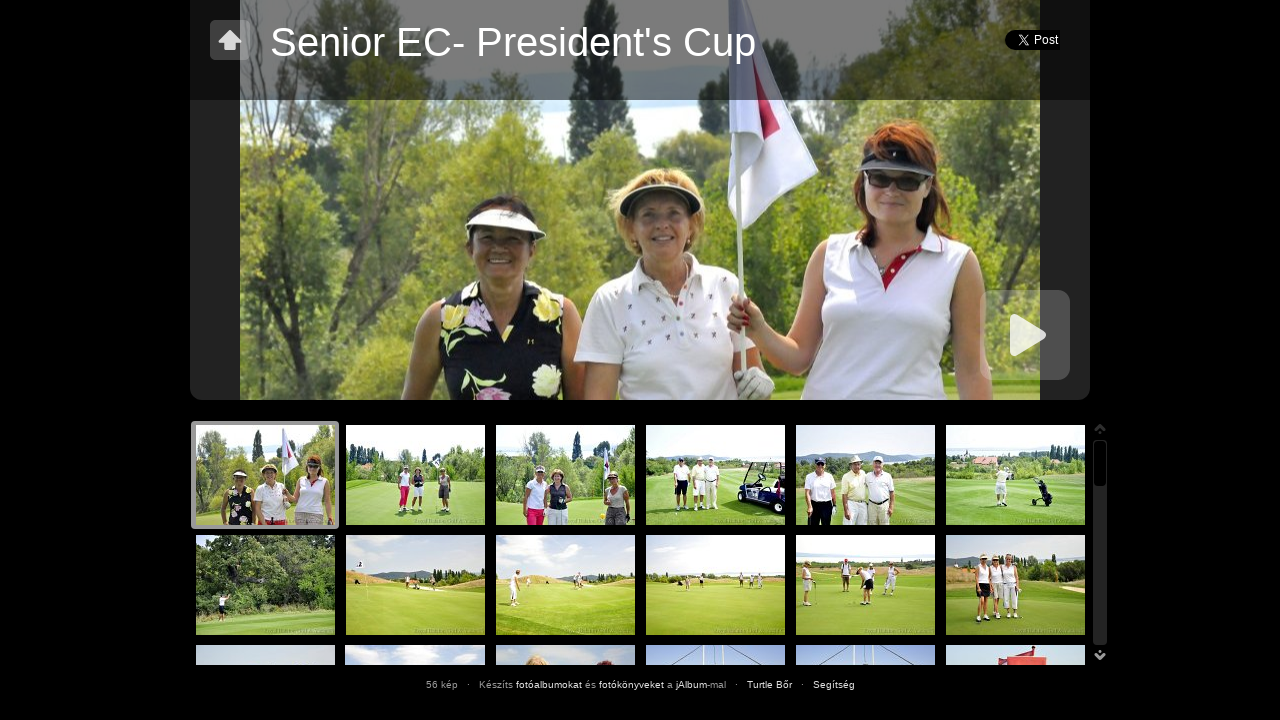

--- FILE ---
content_type: text/html
request_url: http://galeria.balatongolf.com/Tournaments%202009/president/index.html
body_size: 3714
content:
<!DOCTYPE html PUBLIC "-//W3C//DTD XHTML 1.0 Transitional//EN" "http://www.w3.org/TR/xhtml1/DTD/xhtml1-transitional.dtd">
<html xmlns="http://www.w3.org/1999/xhtml" lang="hu" xml:lang="hu">
<!-- saved from url=(0014)about:internet -->
<head>
<meta http-equiv="Content-Type" content="text/html; charset=UTF-8" />
<title>Senior EC- President's Cup</title>
<meta http-equiv="X-UA-Compatible" content="IE=8" />
<meta name="title" content="Senior EC- President's Cup" />
<meta name="description" content="2009" />
<link rel="image_src" href="Senior%20EC-%20President%27s%20Cup%2Fslides%2Fpresident_cup_20090819_02.jpg" />
<link href="res/common.css" rel="stylesheet" type="text/css" />
<!--[if lte IE 6]><link href="res/ie6fix.css" rel="stylesheet" type="text/css" /><![endif]-->
<link href="res/styles.css" rel="stylesheet" type="text/css" />
<script type="text/javascript" src="res/jquery.min.js"></script>
<script type="text/javascript">//<![CDATA[
var title='Senior EC- President&apos;s Cup';
var level=0;
var uplink='../';
var resPath='res';
var relPath='';
var slideshow={delay:4000,loop:false,auto:false};
var newDays=0;
var askAtLast=true;
var enableMouseWheel=true;
var captionsOn=false;
var thumbsOn=false;
var fitImages=false;
var fitShrinkonly=false;
var borderWidth=10;
var thumbHeight=100;
var dirCount=0;
var numberLinks=false;
var images=new Array(
	{file:'slides/president_cup_20090819_02.jpg',video:false,thumb:'thumbs/president_cup_20090819_02.jpg',caption:'',thmcapt:'<span class="nr">1</span>',link:'',orig:false,date:'2011.10.14. 15:08',mod:15261,size:'',width:800,height:531},
	{file:'slides/president_cup_20090819_03.jpg',video:false,thumb:'thumbs/president_cup_20090819_03.jpg',caption:'',thmcapt:'<span class="nr">2</span>',link:'',orig:false,date:'2011.10.14. 15:08',mod:15261,size:'',width:800,height:531},
	{file:'slides/president_cup_20090819_04.jpg',video:false,thumb:'thumbs/president_cup_20090819_04.jpg',caption:'',thmcapt:'<span class="nr">3</span>',link:'',orig:false,date:'2011.10.14. 15:08',mod:15261,size:'',width:800,height:531},
	{file:'slides/president_cup_20090819_05.jpg',video:false,thumb:'thumbs/president_cup_20090819_05.jpg',caption:'',thmcapt:'<span class="nr">4</span>',link:'',orig:false,date:'2011.10.14. 15:08',mod:15261,size:'',width:800,height:531},
	{file:'slides/president_cup_20090819_06.jpg',video:false,thumb:'thumbs/president_cup_20090819_06.jpg',caption:'',thmcapt:'<span class="nr">5</span>',link:'',orig:false,date:'2011.10.14. 15:08',mod:15261,size:'',width:800,height:531},
	{file:'slides/president_cup_20090819_07.jpg',video:false,thumb:'thumbs/president_cup_20090819_07.jpg',caption:'',thmcapt:'<span class="nr">6</span>',link:'',orig:false,date:'2011.10.14. 15:08',mod:15261,size:'',width:800,height:531},
	{file:'slides/president_cup_20090819_08.jpg',video:false,thumb:'thumbs/president_cup_20090819_08.jpg',caption:'',thmcapt:'<span class="nr">7</span>',link:'',orig:false,date:'2011.10.14. 15:08',mod:15261,size:'',width:800,height:531},
	{file:'slides/president_cup_20090819_09.jpg',video:false,thumb:'thumbs/president_cup_20090819_09.jpg',caption:'',thmcapt:'<span class="nr">8</span>',link:'',orig:false,date:'2011.10.14. 15:08',mod:15261,size:'',width:800,height:531},
	{file:'slides/president_cup_20090819_10.jpg',video:false,thumb:'thumbs/president_cup_20090819_10.jpg',caption:'',thmcapt:'<span class="nr">9</span>',link:'',orig:false,date:'2011.10.14. 15:08',mod:15261,size:'',width:800,height:506},
	{file:'slides/president_cup_20090819_11.jpg',video:false,thumb:'thumbs/president_cup_20090819_11.jpg',caption:'',thmcapt:'<span class="nr">10</span>',link:'',orig:false,date:'2011.10.14. 15:08',mod:15261,size:'',width:800,height:516},
	{file:'slides/president_cup_20090819_12.jpg',video:false,thumb:'thumbs/president_cup_20090819_12.jpg',caption:'',thmcapt:'<span class="nr">11</span>',link:'',orig:false,date:'2011.10.14. 15:08',mod:15261,size:'',width:800,height:531},
	{file:'slides/president_cup_20090819_13.jpg',video:false,thumb:'thumbs/president_cup_20090819_13.jpg',caption:'',thmcapt:'<span class="nr">12</span>',link:'',orig:false,date:'2011.10.14. 15:08',mod:15261,size:'',width:800,height:531},
	{file:'slides/president_cup_20090819_14.jpg',video:false,thumb:'thumbs/president_cup_20090819_14.jpg',caption:'',thmcapt:'<span class="nr">13</span>',link:'',orig:false,date:'2011.10.14. 15:08',mod:15261,size:'',width:800,height:531},
	{file:'slides/president_cup_20090819_15.jpg',video:false,thumb:'thumbs/president_cup_20090819_15.jpg',caption:'',thmcapt:'<span class="nr">14</span>',link:'',orig:false,date:'2011.10.14. 15:08',mod:15261,size:'',width:800,height:515},
	{file:'slides/president_cup_20090819_16.jpg',video:false,thumb:'thumbs/president_cup_20090819_16.jpg',caption:'',thmcapt:'<span class="nr">15</span>',link:'',orig:false,date:'2011.10.14. 15:08',mod:15261,size:'',width:800,height:531},
	{file:'slides/president_cup_20090819_17.jpg',video:false,thumb:'thumbs/president_cup_20090819_17.jpg',caption:'',thmcapt:'<span class="nr">16</span>',link:'',orig:false,date:'2011.10.14. 15:08',mod:15261,size:'',width:800,height:533},
	{file:'slides/president_cup_20090819_18.jpg',video:false,thumb:'thumbs/president_cup_20090819_18.jpg',caption:'',thmcapt:'<span class="nr">17</span>',link:'',orig:false,date:'2011.10.14. 15:08',mod:15261,size:'',width:800,height:532},
	{file:'slides/president_cup_20090819_19.jpg',video:false,thumb:'thumbs/president_cup_20090819_19.jpg',caption:'',thmcapt:'<span class="nr">18</span>',link:'',orig:false,date:'2011.10.14. 15:08',mod:15261,size:'',width:800,height:531},
	{file:'slides/president_cup_20090819_20.jpg',video:false,thumb:'thumbs/president_cup_20090819_20.jpg',caption:'',thmcapt:'<span class="nr">19</span>',link:'',orig:false,date:'2011.10.14. 15:08',mod:15261,size:'',width:800,height:531},
	{file:'slides/president_cup_20090819_21.jpg',video:false,thumb:'thumbs/president_cup_20090819_21.jpg',caption:'',thmcapt:'<span class="nr">20</span>',link:'',orig:false,date:'2011.10.14. 15:08',mod:15261,size:'',width:800,height:531},
	{file:'slides/president_cup_20090819_22.jpg',video:false,thumb:'thumbs/president_cup_20090819_22.jpg',caption:'',thmcapt:'<span class="nr">21</span>',link:'',orig:false,date:'2011.10.14. 15:08',mod:15261,size:'',width:800,height:531},
	{file:'slides/president_cup_20090819_23.jpg',video:false,thumb:'thumbs/president_cup_20090819_23.jpg',caption:'',thmcapt:'<span class="nr">22</span>',link:'',orig:false,date:'2011.10.14. 15:08',mod:15261,size:'',width:800,height:531},
	{file:'slides/president_cup_20090819_24.jpg',video:false,thumb:'thumbs/president_cup_20090819_24.jpg',caption:'',thmcapt:'<span class="nr">23</span>',link:'',orig:false,date:'2011.10.14. 15:08',mod:15261,size:'',width:800,height:531},
	{file:'slides/president_cup_20090819_25.jpg',video:false,thumb:'thumbs/president_cup_20090819_25.jpg',caption:'',thmcapt:'<span class="nr">24</span>',link:'',orig:false,date:'2011.10.14. 15:08',mod:15261,size:'',width:800,height:531},
	{file:'slides/president_cup_20090819_26.jpg',video:false,thumb:'thumbs/president_cup_20090819_26.jpg',caption:'',thmcapt:'<span class="nr">25</span>',link:'',orig:false,date:'2011.10.14. 15:08',mod:15261,size:'',width:800,height:531},
	{file:'slides/president_cup_20090819_27.jpg',video:false,thumb:'thumbs/president_cup_20090819_27.jpg',caption:'',thmcapt:'<span class="nr">26</span>',link:'',orig:false,date:'2011.10.14. 15:08',mod:15261,size:'',width:800,height:531},
	{file:'slides/president_cup_20090819_28.jpg',video:false,thumb:'thumbs/president_cup_20090819_28.jpg',caption:'',thmcapt:'<span class="nr">27</span>',link:'',orig:false,date:'2011.10.14. 15:08',mod:15261,size:'',width:800,height:531},
	{file:'slides/president_cup_20090819_29.jpg',video:false,thumb:'thumbs/president_cup_20090819_29.jpg',caption:'',thmcapt:'<span class="nr">28</span>',link:'',orig:false,date:'2011.10.14. 15:08',mod:15261,size:'',width:800,height:531},
	{file:'slides/president_cup_20090819_30.jpg',video:false,thumb:'thumbs/president_cup_20090819_30.jpg',caption:'',thmcapt:'<span class="nr">29</span>',link:'',orig:false,date:'2011.10.14. 15:08',mod:15261,size:'',width:800,height:531},
	{file:'slides/president_cup_20090819_31.jpg',video:false,thumb:'thumbs/president_cup_20090819_31.jpg',caption:'',thmcapt:'<span class="nr">30</span>',link:'',orig:false,date:'2011.10.14. 15:08',mod:15261,size:'',width:800,height:575},
	{file:'slides/president_cup_20090819_32.jpg',video:false,thumb:'thumbs/president_cup_20090819_32.jpg',caption:'',thmcapt:'<span class="nr">31</span>',link:'',orig:false,date:'2011.10.14. 15:08',mod:15261,size:'',width:432,height:600},
	{file:'slides/president_cup_20090819_33.jpg',video:false,thumb:'thumbs/president_cup_20090819_33.jpg',caption:'',thmcapt:'<span class="nr">32</span>',link:'',orig:false,date:'2011.10.14. 15:08',mod:15261,size:'',width:800,height:531},
	{file:'slides/president_cup_20090819_34.jpg',video:false,thumb:'thumbs/president_cup_20090819_34.jpg',caption:'',thmcapt:'<span class="nr">33</span>',link:'',orig:false,date:'2011.10.14. 15:08',mod:15261,size:'',width:800,height:531},
	{file:'slides/president_cup_20090819_35.jpg',video:false,thumb:'thumbs/president_cup_20090819_35.jpg',caption:'',thmcapt:'<span class="nr">34</span>',link:'',orig:false,date:'2011.10.14. 15:08',mod:15261,size:'',width:800,height:531},
	{file:'slides/president_cup_20090819_36.jpg',video:false,thumb:'thumbs/president_cup_20090819_36.jpg',caption:'',thmcapt:'<span class="nr">35</span>',link:'',orig:false,date:'2011.10.14. 15:08',mod:15261,size:'',width:398,height:600},
	{file:'slides/president_cup_20090819_37.jpg',video:false,thumb:'thumbs/president_cup_20090819_37.jpg',caption:'',thmcapt:'<span class="nr">36</span>',link:'',orig:false,date:'2011.10.14. 15:08',mod:15261,size:'',width:398,height:600},
	{file:'slides/president_cup_20090819_38.jpg',video:false,thumb:'thumbs/president_cup_20090819_38.jpg',caption:'',thmcapt:'<span class="nr">37</span>',link:'',orig:false,date:'2011.10.14. 15:08',mod:15261,size:'',width:398,height:600},
	{file:'slides/president_cup_20090819_39.jpg',video:false,thumb:'thumbs/president_cup_20090819_39.jpg',caption:'',thmcapt:'<span class="nr">38</span>',link:'',orig:false,date:'2011.10.14. 15:08',mod:15261,size:'',width:800,height:531},
	{file:'slides/president_cup_20090819_40.jpg',video:false,thumb:'thumbs/president_cup_20090819_40.jpg',caption:'',thmcapt:'<span class="nr">39</span>',link:'',orig:false,date:'2011.10.14. 15:08',mod:15261,size:'',width:800,height:531},
	{file:'slides/president_cup_20090819_41.jpg',video:false,thumb:'thumbs/president_cup_20090819_41.jpg',caption:'',thmcapt:'<span class="nr">40</span>',link:'',orig:false,date:'2011.10.14. 15:08',mod:15261,size:'',width:800,height:531},
	{file:'slides/president_cup_20090819_42.jpg',video:false,thumb:'thumbs/president_cup_20090819_42.jpg',caption:'',thmcapt:'<span class="nr">41</span>',link:'',orig:false,date:'2011.10.14. 15:08',mod:15261,size:'',width:800,height:577},
	{file:'slides/president_cup_20090819_43.jpg',video:false,thumb:'thumbs/president_cup_20090819_43.jpg',caption:'',thmcapt:'<span class="nr">42</span>',link:'',orig:false,date:'2011.10.14. 15:08',mod:15261,size:'',width:800,height:531},
	{file:'slides/president_cup_20090819_44.jpg',video:false,thumb:'thumbs/president_cup_20090819_44.jpg',caption:'',thmcapt:'<span class="nr">43</span>',link:'',orig:false,date:'2011.10.14. 15:08',mod:15261,size:'',width:800,height:531},
	{file:'slides/president_cup_20090819_45.jpg',video:false,thumb:'thumbs/president_cup_20090819_45.jpg',caption:'',thmcapt:'<span class="nr">44</span>',link:'',orig:false,date:'2011.10.14. 15:08',mod:15261,size:'',width:800,height:531},
	{file:'slides/president_cup_20090819_46.jpg',video:false,thumb:'thumbs/president_cup_20090819_46.jpg',caption:'',thmcapt:'<span class="nr">45</span>',link:'',orig:false,date:'2011.10.14. 15:08',mod:15261,size:'',width:800,height:480},
	{file:'slides/president_cup_20090819_47.jpg',video:false,thumb:'thumbs/president_cup_20090819_47.jpg',caption:'',thmcapt:'<span class="nr">46</span>',link:'',orig:false,date:'2011.10.14. 15:08',mod:15261,size:'',width:800,height:531},
	{file:'slides/president_cup_20090819_48.jpg',video:false,thumb:'thumbs/president_cup_20090819_48.jpg',caption:'',thmcapt:'<span class="nr">47</span>',link:'',orig:false,date:'2011.10.14. 15:08',mod:15261,size:'',width:800,height:531},
	{file:'slides/president_cup_20090819_49.jpg',video:false,thumb:'thumbs/president_cup_20090819_49.jpg',caption:'',thmcapt:'<span class="nr">48</span>',link:'',orig:false,date:'2011.10.14. 15:08',mod:15261,size:'',width:800,height:531},
	{file:'slides/president_cup_20090819_50.jpg',video:false,thumb:'thumbs/president_cup_20090819_50.jpg',caption:'',thmcapt:'<span class="nr">49</span>',link:'',orig:false,date:'2011.10.14. 15:08',mod:15261,size:'',width:398,height:600},
	{file:'slides/president_cup_20090819_51.jpg',video:false,thumb:'thumbs/president_cup_20090819_51.jpg',caption:'',thmcapt:'<span class="nr">50</span>',link:'',orig:false,date:'2011.10.14. 15:08',mod:15261,size:'',width:800,height:531},
	{file:'slides/president_cup_20090819_52.jpg',video:false,thumb:'thumbs/president_cup_20090819_52.jpg',caption:'',thmcapt:'<span class="nr">51</span>',link:'',orig:false,date:'2011.10.14. 15:08',mod:15261,size:'',width:800,height:531},
	{file:'slides/president_cup_20090819_53.jpg',video:false,thumb:'thumbs/president_cup_20090819_53.jpg',caption:'',thmcapt:'<span class="nr">52</span>',link:'',orig:false,date:'2011.10.14. 15:09',mod:15261,size:'',width:800,height:531},
	{file:'slides/president_cup_20090819_54.jpg',video:false,thumb:'thumbs/president_cup_20090819_54.jpg',caption:'',thmcapt:'<span class="nr">53</span>',link:'',orig:false,date:'2011.10.14. 15:09',mod:15261,size:'',width:800,height:531},
	{file:'slides/president_cup_20090819_55.jpg',video:false,thumb:'thumbs/president_cup_20090819_55.jpg',caption:'',thmcapt:'<span class="nr">54</span>',link:'',orig:false,date:'2011.10.14. 15:09',mod:15261,size:'',width:800,height:531},
	{file:'slides/president_cup_20090819_56.jpg',video:false,thumb:'thumbs/president_cup_20090819_56.jpg',caption:'',thmcapt:'<span class="nr">55</span>',link:'',orig:false,date:'2011.10.14. 15:09',mod:15261,size:'',width:800,height:531},
	{file:'slides/president_cup_20090819_01.jpg',video:false,thumb:'thumbs/president_cup_20090819_01.jpg',caption:'',thmcapt:'<span class="nr">56</span>',link:'',orig:false,date:'2011.10.14. 15:08',mod:15261,size:'',width:800,height:531}
);
var _jaWidgetBarColor='black';
var likeBtnTheme='dark';
var text={atLastPage:'Ez az utolsó oldal',atLastPageQuestion:'Hova menjünk tovább?',startOver:'Kezdjük elölről',up:'Egy szinttel feljebb',backToHome:'Vissza a főoldalra',stop:'Megáll',upgradeBrowser:'Elavult a böngészője!',upgradeBrowserExplain:'Az Internet Explorer egy elavult verzióját használja, ami nem tudja tökéletesen megjeleníteni ezt az albumot.',contin:'Folytatás',download:'Letöltés',original:'Eredeti',hiRes:'Nagyfelbontású',showExif:'Kameraadatok megjelenítése',photoData:'Fotóadatok',showLocation:'Helyszín megmutatása a térképen',map:'Térkép',noGPS:'Nincs GPS adat',buyThis:'Megveszem',notForSale:'Nem eladó',shareOn:'Megosztom itt:',checkOutThis:'Ezt nézd meg'};
var share={likeBtn:true,tweetBtn:+true,facebook:false,twitter:false,digg:false,delicious:false,myspace:false,stumbleupon:false,email:false};
var rightClickProtect=false;
//]]></script>
<script type="text/javascript" src="res/skin.js"></script>
<link rel="alternate" href="album.rss" type="application/rss+xml"/>
</head>
<body>
	<div id="splash">
		<div id="header" style="background-image:url(folderimage.jpg);">
			<div id="title">
				<div id="tweetTwitter"></div><div id="likeFacebook"></div>
				<div id="parent"><a href="../" title="Vissza a főoldalra" target="_parent" class="showhint">&nbsp;</a></div>
				<div class="texts">
					<h1>Senior EC- President's Cup</h1><h6>2009</h6>
				</div>
				<div class="clear"></div>
			</div>
			<div id="startbtn">&nbsp;</div><div id="starttext">Diavetítés indítása</div>
		</div>
		<div id="galleries"><div id="gallerycnt">
			<div id="grid">
				<ul class="thmb">
					<li><a href="">&nbsp;</a></li><li><a href="">&nbsp;</a></li><li><a href="">&nbsp;</a></li><li><a href="">&nbsp;</a></li><li><a href="">&nbsp;</a></li><li><a href="">&nbsp;</a></li><li><a href="">&nbsp;</a></li><li><a href="">&nbsp;</a></li><li><a href="">&nbsp;</a></li><li><a href="">&nbsp;</a></li><li><a href="">&nbsp;</a></li><li><a href="">&nbsp;</a></li><li><a href="">&nbsp;</a></li><li><a href="">&nbsp;</a></li><li><a href="">&nbsp;</a></li><li><a href="">&nbsp;</a></li><li><a href="">&nbsp;</a></li><li><a href="">&nbsp;</a></li><li><a href="">&nbsp;</a></li><li><a href="">&nbsp;</a></li><li><a href="">&nbsp;</a></li><li><a href="">&nbsp;</a></li><li><a href="">&nbsp;</a></li><li><a href="">&nbsp;</a></li><li><a href="">&nbsp;</a></li><li><a href="">&nbsp;</a></li><li><a href="">&nbsp;</a></li><li><a href="">&nbsp;</a></li><li><a href="">&nbsp;</a></li><li><a href="">&nbsp;</a></li><li><a href="">&nbsp;</a></li><li><a href="">&nbsp;</a></li><li><a href="">&nbsp;</a></li><li><a href="">&nbsp;</a></li><li><a href="">&nbsp;</a></li><li><a href="">&nbsp;</a></li><li><a href="">&nbsp;</a></li><li><a href="">&nbsp;</a></li><li><a href="">&nbsp;</a></li><li><a href="">&nbsp;</a></li><li><a href="">&nbsp;</a></li><li><a href="">&nbsp;</a></li><li><a href="">&nbsp;</a></li><li><a href="">&nbsp;</a></li><li><a href="">&nbsp;</a></li><li><a href="">&nbsp;</a></li><li><a href="">&nbsp;</a></li><li><a href="">&nbsp;</a></li><li><a href="">&nbsp;</a></li><li><a href="">&nbsp;</a></li><li><a href="">&nbsp;</a></li><li><a href="">&nbsp;</a></li><li><a href="">&nbsp;</a></li><li><a href="">&nbsp;</a></li><li><a href="">&nbsp;</a></li><li><a href="">&nbsp;</a></li>
				</ul>
				<div class="clear"></div>
			</div>
		</div></div>
		<div id="footer">
			56 kép &nbsp; &middot; &nbsp; 
			Készíts <a href="http://jalbum.net/">fotóalbumokat</a> és <a href="http://jalbum.net/photo-book">fotókönyveket</a> a <a href="http://jalbum.net" title="jAlbum, ingyenes webalbum-készítő, v9.2" class="showhint">jAlbum</a>-mal &nbsp; &middot; &nbsp; <a href="http://jalbum.net/skins/skin/Turtle" title="Bőr: Turtle Black, v1.4.3" class="showhint">Turtle Bőr</a> &nbsp; &middot; &nbsp; 
			<a href="javascript:void(0)" class="showhelp">Segítség</a>
		</div>
	</div>
	<div id="images" style="display:none;">
		<div class="current"></div>
		<div class="swap"></div>
		<div class="wait"></div>
		<div id="navigation">
			<div id="thumbs">
				<div id="scroll-left">&nbsp;</div><div id="scroll-right">&nbsp;</div>
				<div id="thumbcnt"><ul class="thmb" style="width:8400px">
					<li><a href="">&nbsp;</a></li><li><a href="">&nbsp;</a></li><li><a href="">&nbsp;</a></li><li><a href="">&nbsp;</a></li><li><a href="">&nbsp;</a></li><li><a href="">&nbsp;</a></li><li><a href="">&nbsp;</a></li><li><a href="">&nbsp;</a></li><li><a href="">&nbsp;</a></li><li><a href="">&nbsp;</a></li><li><a href="">&nbsp;</a></li><li><a href="">&nbsp;</a></li><li><a href="">&nbsp;</a></li><li><a href="">&nbsp;</a></li><li><a href="">&nbsp;</a></li><li><a href="">&nbsp;</a></li><li><a href="">&nbsp;</a></li><li><a href="">&nbsp;</a></li><li><a href="">&nbsp;</a></li><li><a href="">&nbsp;</a></li><li><a href="">&nbsp;</a></li><li><a href="">&nbsp;</a></li><li><a href="">&nbsp;</a></li><li><a href="">&nbsp;</a></li><li><a href="">&nbsp;</a></li><li><a href="">&nbsp;</a></li><li><a href="">&nbsp;</a></li><li><a href="">&nbsp;</a></li><li><a href="">&nbsp;</a></li><li><a href="">&nbsp;</a></li><li><a href="">&nbsp;</a></li><li><a href="">&nbsp;</a></li><li><a href="">&nbsp;</a></li><li><a href="">&nbsp;</a></li><li><a href="">&nbsp;</a></li><li><a href="">&nbsp;</a></li><li><a href="">&nbsp;</a></li><li><a href="">&nbsp;</a></li><li><a href="">&nbsp;</a></li><li><a href="">&nbsp;</a></li><li><a href="">&nbsp;</a></li><li><a href="">&nbsp;</a></li><li><a href="">&nbsp;</a></li><li><a href="">&nbsp;</a></li><li><a href="">&nbsp;</a></li><li><a href="">&nbsp;</a></li><li><a href="">&nbsp;</a></li><li><a href="">&nbsp;</a></li><li><a href="">&nbsp;</a></li><li><a href="">&nbsp;</a></li><li><a href="">&nbsp;</a></li><li><a href="">&nbsp;</a></li><li><a href="">&nbsp;</a></li><li><a href="">&nbsp;</a></li><li><a href="">&nbsp;</a></li><li><a href="">&nbsp;</a></li>
				</ul></div>
			</div>
			<div id="controls"><ul class="showhint"><li id="prev" title="Előző kép">&nbsp;</li><li id="up" title="Vissza a kezdőoldalra">&nbsp;</li><li id="noresize" title="1:1 méret">&nbsp;</li><li id="resize" title="Nagyítás a képernyőre">&nbsp;</li><li id="info" title="Képaláírás, adatok megjelenítése">&nbsp;</li><li id="noinfo" title="Képaláírás, adatok elrejtése">&nbsp;</li><li id="index" title="Kisképek megjelenítése">&nbsp;</li><li id="noindex" title="Kisképek elrejtése">&nbsp;</li><li id="play" title="Automatikus lejátszás">&nbsp;</li><li id="pause" title="Megállítás">&nbsp;</li><li id="next" title="Következő kép">&nbsp;</li></ul><div class="clear"></div></div>
		</div>
	</div>
	<div id="help">
		<div class="window" id="helpsplash"><div class="close"><a href="javascript:void(0)" title="Bezárás" class="showhint">&nbsp;</a></div><h2>Kezdőoldal &middot; <a href="">Képoldal</a></h2>
		<ol><li><b>Feljebb</b> egy szinttel <em>Fel nyíl</em></li><li><b>Vetítés</b> kezdése <em>Numpad *</em> <em>Space</em></li><li>Al-albumok és kisképek (ha vannak)</li><li><b>Megosztás</b> és <b>Like</b> gombok az album közösségi oldalakon való megosztásához</li></ol><p>Bármikor megnyomhatod az <b>F1</b>-et ha segítségre van szükséged!</p></div>
		<div class="window" id="helpimage"><div class="close"><a href="javascript:void(0)" title="Bezárás" class="showhint">&nbsp;</a></div><h2><a href="">Kezdőoldal</a> &middot; Képoldal</h2>
		<ol><li>Kiskép-navigációs ablak</li><li><b>Előző</b> kép <em>Bal nyíl</em></li><li>Vissza a <b>kezdőoldalra</b> / feljebb egy szinttel <em>Fel nyíl</em></li><li>Váltás a <b>képernyőkitöltés</b> és az <b>1:1</b> nagyítás között <em>Numpad +</em></li><li><b>Képfeliratok</b> mutatása / rejtése <em>Numpad -</em></li><li><b>Kisképek</b> mutatása / rejtése <em>Numpad -</em></li><li><b>Vetítés</b> indítása / megállítása <em>Numpad *</em> <em>Space</em></li><li><b>Következő</b> kép <em>Jobb nyíl</em></li><li><b>Egy kattintás</b> a képre: következő kép</li><li><b>Kattints duplán</b> a képre a <b>képkitöltés</b> és az <b>1:1</b> nagyítás közötti váltáshoz. Ha a kép nagyobb, mint a képernyő a <b>fogd és húzd</b> módszerrel mozgathatod.</li><li><b>Információs ablak</b>: képaláírás, fotóadatok, térkép, bevásárlókosár, stb.</li></ol></div>
	</div>
	
<div id="jalbumwidgetcontainer"></div>
<script type="text/javascript" charset="utf-8"><!--//--><![CDATA[//><!--
_jaSkin = "Turtle";
_jaStyle = "Black.css";
_jaVersion = "9.2";
_jaGeneratorType = "desktop";
_jaLanguage = "hu";
_jaPageType = "index";
_jaRootPath = ".";
_jaUserName = "venqwer";
var script = document.createElement("script");
script.type = "text/javascript";
script.src = "http://jalbum.net/widgetapi/load.js";
document.getElementById("jalbumwidgetcontainer").appendChild(script);
//--><!]]></script>

</body>
</html>


--- FILE ---
content_type: text/css
request_url: http://galeria.balatongolf.com/Tournaments%202009/president/res/common.css
body_size: 3087
content:
@charset "utf-8";
body, div, p, ul, ul li, table, form, dl, h1, h2, h3, h4, h5, h6, dl, dt, dd {
	margin:0;
	padding:0;/*
	outline:1px solid #ccc;*/
}
body {
	font-family:Arial,Helvetica,sans-serif;
	font-size:12px;
	background-color:#000000;
	color:#999;
}
a {
	color:#dddddd;
	text-decoration:none;
}
a:hover {
	color:#ffffff;
}
a img {
	border:none;
	text-decoration:none;
}
ul {
	list-style:none;
}
.clear {
	clear:both;
}
.hide {
	display:none;
}
.addtop {
	margin-top:10px;
}
#hint {
	display:none;
	position:absolute;
	left:0;
	top:0;
	padding:8px;
	color:#000;
	max-width:200px;
	-moz-border-radius:6px;
	-webkit-border-radius:6px;
	border-radius:6px;
	background-image:url(w80.png);
	z-index:99999;
}
#hint a {
	color:#000;
}
#hint span.nr {
	-moz-border-radius:3px;
	-webkit-border-radius:3px;
	border-radius:3px;
	background-color:#000;
	font-weight:bold;
	font-style:normal;
	padding:1px 3px;
	color:#ddd;
}
#modal {
	display:none;
	position:absolute;
	left:0;
	top:0;
	right:0;
	bottom:0;
	z-index:99998;
	background-image:url(k80.png);
}
#modal .panel {
	margin:120px auto 0 auto;
	width:400px;
	padding:20px 15px 15px 15px;
	-moz-border-radius:6px;
	-webkit-border-radius:6px;
	border-radius:6px;
	background-image:url(w80.png);
	text-align:center;
	font-size:14px;
	color:#000;
}
#modal .panel h3 {
	margin-bottom:10px;
}
#modal .buttons {
	display:block;
	margin-top:10px;
	text-align:center;
	line-height:40px;
}
#modal .buttons a {
	padding:5px 10px;
	margin:5px;
	color:#000;
	-moz-border-radius:4px;
	-webkit-border-radius:4px;
	border-radius:4px;
	background-color:#eee;
	border:3px solid #999;
	white-space:nowrap;
}
#modal .buttons a.active {
	border-color:#444;
}
#modal .buttons a:hover {
	background-color:#fff;
	border-color:#000;
}

#splash {
	position:absolute;
	left:0;
	right:0;
	top:0;
	bottom:25px;
	background-color:#000000;
	overflow:auto;
	z-index:10;
}
#splash #header {
	position:relative;
	height:400px;
	width:900px;
	margin:0 auto;
	-moz-border-radius:0 0 12px 12px;
	-webkit-border-bottom-right-radius:12px;
	-webkit-border-bottom-left-radius:12px;
	border-radius:0 0 12px 12px;
	background-position:center center;
	background-repeat:no-repeat;
}
#splash #header #title {
	background-image:url(k60.png);
	padding:20px;
	color:#fff;
}
#splash #header #title #parent {
	float:left;
	display:inline;
	width:40px;
	height:40px;
	margin:0 20px 20px 0;
	background-image:url(parent.png);
	background-repeat:no-repeat;
	background-position:center 0;
	cursor:pointer;
}
#splash #header #title #parent:hover {
	background-position:center -40px;
}
#splash #header #title #parent a {
	line-height:40px;
	display:block;
}
#splash #header #title .texts {
	float:left;
	display:inline;
	width:625px;
}
#splash #header #title h1 {
	font-size:40px;
	font-weight:normal;
}
#splash #header #title h6 {
	display:none;
	font-size:14px;
	font-weight:normal;
}
#splash #header:hover #title h6 {
	display:block;
}
#tweetTwitter,
#likeFacebook {
	float:right;
	display:inline;
	height:20px;
	margin-top:10px;
}
#likeFacebook {
	width:100px;
}
#tweetTwitter {
	width:55px;
	margin-right:10px;
}
#share {
	position:relative;
	float:right;
	display:inline;
	margin:10px 10px 0 0;
}
#share a {
	padding:4px 5px;
	line-height:12px;
	-moz-border-radius:3px;
	-webkit-border-radius:3px;
	border-radius:3px;
	background-image:url(k40.png);
}
#share a:hover, #shares {
	background-image:url(k60.png);
}
#share a img {
	vertical-align:middle;
}
#shares {
	display:none;
	position:absolute;
	right:20px;
	top:35px;
	margin:20px 0 0 0;
	padding:5px;
	z-index:888;
	-moz-border-radius:3px;
	-webkit-border-radius:3px;
	border-radius:3px;
}
#shares a {
	padding:2px 4px;
}
#shares a:hover {
	background-color:#000;
}
#share a, #shares a {
	color:#fff;
	font-size:10px;
	display:block;
	line-height:12px;
}
#shares a img {
	vertical-align:middle;
}
#splash #header #starttext {
	position:absolute;
	display:none;
	bottom:20px;
	right:120px;
	height:90px;
	line-height:90px;
	font-size:32px;
	color:#fff;
}
#splash #header #startbtn {
	position:absolute;
	bottom:20px;
	right:20px;
	width:90px;
	height:90px;
	background-image:url(startshow.png);
	background-repeat:no-repeat;
	background-position:center 0;
	cursor:pointer;
}
#splash #header #startbtn:hover {
	background-position:center -90px;
}
#splash #galleries {
	position:relative;
	width:920px;
	min-height:120px;
	margin:20px auto 10px auto;
	padding-left:20px;
	/*overflow:hidden;*/
}
.scrup,
.scrdn {
	position:absolute;
	right:0;
	width:20px;
	height:20px;
	line-height:20px;
	background-repeat:no-repeat;
	background-position:0 center;
	cursor:pointer;
}
.scrup:hover,
.scrdn:hover {
	background-position:-20px center;
}
.scrup {
	top:0;
	background-image:url(up.png);
	z-index:990;
}
.scrdn {
	bottom:0;
	background-image:url(down.png);
	z-index:991;
}
.scrbar {
	position:absolute;
	right:3px;
	width:14px;
	top:20px;
	bottom:20px;
	-moz-border-radius:4px;
	-webkit-border-radius:4px;
	border-radius:4px;
	background-image:url(w20.png);
	cursor:pointer;
}
.scrbar div {
	position:absolute;
	top:1px;
	left:1px;
	right:1px;
	height:5px;
	-moz-border-radius:4px;
	-webkit-border-radius:4px;
	border-radius:4px;
	background-color:#000000;
}
.scrbar div img {
	width:100%;
	height:100%;
}

#splash #galleries table {
	display:block;
	position:relative;
}
#splash #galleries td.folder {
	vertical-align:top;
	width:422px;
	min-height:100px;
	padding:10px;
	-moz-border-radius:6px;
	-webkit-border-radius:6px;
	border-radius:6px;
	background-image:url(w10.png);
	overflow:hidden;
}
#splash #galleries td.folder:hover {
	background-image:url(w20.png);
}
#splash #galleries td.folder .thumb {
	position:relative;

	float:left;
	display:inline;
	text-align:center;
	width:140px;
	overflow:hidden;
}
#splash #galleries td.folder .thumb a img {
	max-width:140px;
	max-height:100px;
	border:none;
}
#splash #galleries .data {
	float:right;
	display:inline;
	width:272px;
	min-width:60px;
	margin-left:10px;
}
#splash #galleries h4 {
	margin-bottom:10px;
}
#splash #galleries p {
	margin-top:10px;
}
#grid {
	position:relative;
	width:900px;
	/*overflow:hidden;*/
}
#grid ul.thmb {
	margin-left:0px;
}
#splash #footer {
	margin:0 auto;
	width:900px;
	font-size:10px;
	height:20px;
	line-height:20px;
	text-align:center;
}
#images {
	position:absolute;
	left:0;
	right:0;
	top:0;
	bottom:25px;
}
#images a {
	color:#fff;
	text-decoration:none;
	outline:none;
}
#navigation {
	position:absolute;
	top:-130px;
	left:0;
	right:0;
	margin:0;
	z-index:999;
}
#controls {
	margin:0 auto;
	width:340px;
	height:60px;
	-moz-border-radius:0 0 12px 12px;
	-webkit-border-bottom-right-radius:12px;
	-webkit-border-bottom-left-radius:12px;
	border-radius:0 0 12px 12px;
	background-image:url(k80.png);
	z-index:999;
}
#controls a {
	display:block;
}
#controls ul {
	margin:0;
}
#controls ul li {
	float:left;
	display:inline;
	width:40px;
	height:60px;
	line-height:60px;
	cursor:pointer;
	background-repeat:no-repeat;
	background-position:center 0;
}
#controls ul li:hover {
	background-position:center -60px;
}	
#controls ul li#prev {
	width:60px;
	background-image:url(prev.png);	
}
#controls ul li#up {
	background-image:url(upbtn.png);	
}
#controls ul li#resize {
	background-image:url(window-full.png);	
}
#controls ul li#noresize {
	display:none;
	background-image:url(window-sml.png);	
}
#controls ul li#index {
	background-image:url(thumbs-show.png);	
}
#controls ul li#noindex {
	display:none;
	background-image:url(thumbs-hide.png);	
}
#controls ul li#info {
	background-image:url(info-show.png);	
}
#controls ul li#noinfo {
	display:none;
	background-image:url(info-hide.png);	
}
#controls ul li#play {
	width:60px;
	background-image:url(play.png);	
}
#controls ul li#pause {
	display:none;
	width:60px;
	background-image:url(pause.png);	
}
#controls ul li#next {
	width:60px;
	background-image:url(next.png);	
}
#pics {
	position:absolute;
	left:0;
	right:0;
	top:0;
	bottom:0;
	overflow:hidden;
}
#thumbs {
	position:relative;
	display:block;
	height:130px;
	width:860px;
	margin:0 auto;
	-moz-border-radius:0 0 12px 12px;
	-webkit-border-bottom-right-radius:12px;
	-webkit-border-bottom-left-radius:12px;
	border-radius:0 0 12px 12px;
	background-image:url(k80.png);
	overflow:hidden;
	z-index:998;
}
#thumbs #thumbcnt {
	position:relative;
	top:10px;
	margin:0 40px;
	height:110px;
	overflow:hidden;
}
#thumbs #thumbcnt ul.thmb {
	position:absolute;
	left:0;
	top:0;
	height:110px;
}
ul.thmb li {
	float:left;
	display:inline;
	position:relative;
	-moz-border-radius:4px;
	-webkit-border-radius:4px;
	border-radius:4px;
	overflow:hidden;
	text-align:center;
	margin:1px;
}
#galleries ul.thmb li {
	width:148px;
	height:108px;
}
#thumbs ul.thmb li {
	width:148px;
	height:108px;
}
ul.thmb li:hover {
	background-color:#ccc;
}
ul.thmb li.active {
	background-color:#999;
}
ul.thmb li a {
	display:table-cell;
	vertical-align:middle;
	position:relative;
	padding:4px;
	overflow:hidden;
	text-align:center;
	background-image:url(load.gif);
	background-repeat:no-repeat;
	background-position:center center;
}
#galleries ul.thmb li a {
	width:140px;
	height:100px;
}
#thumbs ul.thmb li a {
	width:140px;
	height:100px;
}
ul.thmb li a img {
	vertical-align:middle;
	border:0;
	outline:none;
}
#thumbs ul.thmb li a img {
	max-width:140px;
	max-height:100px;
}
ul.thmb li a b {
	vertical-align:middle;
	display:inline-block;
	height:100%;
	font-size:1px;
}
td.folder .thumb a span,
ul.thmb li span {
	position:absolute;
	z-index:99;
	width:15px;
	height:15px;
	background-image:url(new.png);
	background-repeat:no-repeat;
}
td.folder .thumb a span {
	top:0;
	right:0;
}
ul.thmb li span {
	top:5px;
	right:5px;
}
ul.thmb li a b {
	font-size:1px;
}
#thumbs #scroll-left {
	position:absolute;
	left:10px;
	top:10px;
	width:24px;
	height:100px;
	background-image:url(left.png);
	background-repeat:no-repeat;
	background-position:0 center;
}
#thumbs #scroll-left:hover {
	background-position:-24px center;
	cursor:pointer;
}
#thumbs #scroll-right {
	position:absolute;
	right:10px;
	top:10px;
	width:24px;
	height:100px;
	background-image:url(right.png);
	background-repeat:no-repeat;
	background-position:0 center;
}
#thumbs #scroll-right:hover {
	background-position:-24px center;
	cursor:pointer;
}
#thumbs #close {
	position:absolute;
	right:6px;
	top:124px;
	width:20px;
	height:20px;
	background-image:url(close.png);
	background-repeat:no-repeat;
	background-position:0 center;
}
#thumbs #close:hover {
	background-position:-20px center;
	cursor:pointer;
}
#images {
	background-color:#000000;
}
#images .current,
#images .swap {
	position:absolute;
	left:0;
	top:0;
	right:0;
	bottom:0;
	overflow:hidden;
}
#images .current {
	z-index:1;
}
#images .swap {
	display:none;
	z-index:2;
}
#images .current img,
#images .swap img {
	position:relative;
	-ms-interpolation-mode:bicubic;
	border:10px solid #ffffff;
}
#images .wait {
	display:none;
	position:absolute;
	left:0;
	top:0;
	right:0;
	bottom:25px;
	background-image:url(wait.gif);
	background-position:center center;
	background-repeat:no-repeat;
	z-index:3;
}
#images .bottom {
	position:absolute;
	bottom:0;
	left:0;
	right:0;
	z-index:99;
}
#images .caption {
	position:relative;
	width:830px;
	margin:0 auto;
	padding:5px 15px 10px 15px;
	text-align:left;
	color:#fff;
	-moz-border-radius:12px 12px 0 0;
	-webkit-border-top-left-radius:12px;
	-webkit-border-top-right-radius:12px;
	border-radius:12px 12px 0 0;
	background-image:url(k80.png);
	z-index:997;
}
#images .caption h2 {
	margin-top:10px;
	font-size:18px;
}
#images .caption .comment {
	margin-top:10px;
}
#images .caption .comment a {
	color:#dddddd;
}
#images .caption .comment a:hover {
	color:#ffffff;
}
#images .caption .menu {
	float:right;
	display:inline;
	margin:10px 0 10px 15px;
	height:20px;
	line-height:20px;
}
#images .caption .menu a.btn,
#images .caption .menu div.shares {
	float:left;
	display:inline-block;
	height:20px;
	margin-left:5px;
	padding:2px 5px;
	-moz-border-radius:6px;
	-webkit-border-radius:6px;
	border-radius:6px;
	background-color:#000;
	border:1px solid #333;
	color:#ccc;
}
#images .caption .menu a.btn {
	line-height:20px;
	padding:2px 5px 2px 28px;
	background-position:4px 2px;
	background-repeat:no-repeat;	
}
#images .caption .menu div.shares:hover,
#images .caption .menu a.btn:hover {
	border:1px solid #666;
}
#images .caption .menu a.active {
	border:1px solid #ccc;
	color:#fff;
}
#images .caption .menu div.shares a {
	display:inline-block;
}
#images .caption .menu div.shares a img {
	vertical-align:middle;
	border:none;
}
#images .caption .menu span.nr {
	float:left;
	display:inline-block;
	line-height:20px;
	margin-left:5px;
	padding:3px 6px;
	-moz-border-radius:6px;
	-webkit-border-radius:6px;
	border-radius:6px;
	background-image:url(w20.png);
	color:#ccc;
}
#images .caption .menu span.nr b {
	color:#fff;
}
.shop-icon {background-image:url(shop.png);}
.meta-icon {background-image:url(meta.png);}
.download-icon {background-image:url(download.png);}
.map-icon {background-image:url(map.png);}
.print-icon {background-image:url(print.png);}

#images .caption .meta {
	display:none;
	margin-top:10px;
	font-size:10px;
	color:#ccc;
	overflow:hidden;
}
#images .caption .meta b {
	color:#fff;
}
#images .caption .map {
	display:none;
	clear:both;
	width:830px;
	height:240px;
	margin-top:10px;
	overflow:hidden;
}
#images .caption .shop {
	display:none;
	clear:both;
	margin-top:10px;
	line-height:30px;
	overflow:hidden;
}
#images .caption .shop form {
	float:left;
	display:inline;
	line-height:30px;
}
#images .caption .shop form input {
	vertical-align:middle;
	margin:0 10px;
}
#images .caption .shop form.view {
	margin-top:5px;
}
#images .caption .shop form #shopSelect,
#images .caption .shop form #shopQuantity,
#images .caption .shop form #shopAmount {
	-moz-border-radius:6px;
	-webkit-border-radius:6px;
	border-radius:6px;
	border:1px solid #333;
	padding:3px 6px;
}
#images .caption .shop form #shopAmount {
	background-color:#000;
	font-weight:bold;
	text-align:right;
	color:#fff;
}
#help {
	display:none;
	position:absolute;
	left:0;
	top:0;
	right:0;
	bottom:0;
	overflow:hidden;
	z-index:9999;
}
#help .window {
	position:relative;
	width:640px;
	min-height:280px;
	max-height:80%;
	margin:40px auto 0 auto;
	padding:20px;
	-moz-border-radius:12px;
	-webkit-border-radius:12px;
	border-radius:12px;
	border:3px solid #444;
	background-color:#000;
	background-repeat:no-repeat;
	background-position:20px 64px;
}
#help .window .close {
	position:absolute;
	right:4px;
	top:4px;
	width:20px;
	height:20px;
}
#help .window .close a {
	display:block;
	line-height:20px;
	background-image:url(close.png);
	background-repeat:no-repeat;
	background-position:-20px 0;
}
#help .window img.main {
	position:absolute;
	left:20px;
	top:20px;
}
#help .window h2 {
	margin-bottom:10px;
	padding-bottom:10px;
	border-bottom:1px solid #666;
	text-align:center;
	color:#fff;
}
#help .window h2 a {
	color:#999;
}
#help .window h2 a:hover {
	color:#ddd;
}
#help .window p,
#help .window ol {
	padding-left:360px;
}
#help .window ol li {
	margin:10px 10px 10px 0;
}
#help .window em {
	-moz-border-radius:4px;
	-webkit-border-radius:4px;
	border-radius:4px;
	padding:2px 5px;
	margin-left:10px;
	background-color:#333;
	font-style:normal;
	color:#fff;
	font-size:10px;
	white-space:nowrap;
}
#help .window b {
	font-weight:normal;
	color:#fff;
}
#helpsplash {
	display:none;
	background-image:url(help-splash.png);
}
#helpimage {
	display:none;
	background-image:url(help-img.png);
}

#mp3player {
	position:fixed;
	right:5px;
	top:5px;
	width:60px;
	height:20px;
	z-index:9999;
}

.player {
	position:absolute;
	width:640px;
	height:480px;
}
.qtplayer {
	height:496px;
}
.wmplayer {
	height:544px;
}
.flvplayer {
	height:515px;
}

#noscript {
	position:absolute;
	left:0;
	right:0;
	top:0;
	bottom:0;
	z-index:999;
	overflow:auto;
	background-color:#000000;
}
#noscript div.head {
	width:900px;
	margin:20px auto;
}
#noscript div.head p {
	margin:10px 0;
}
#noscript div.oneimg {
	width:900px;
	margin:20px auto;
	outline:1px solid #999;
	text-align:center;
}
#noscript div.oneimg a img {
	outline:none;
	border:none;
}
#noscript div.caption {
	text-align:left;
	padding:10px 20px;
}
